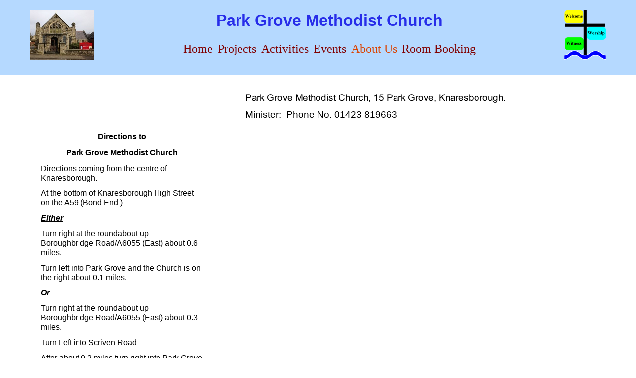

--- FILE ---
content_type: text/html
request_url: http://www.parkgrovemethodists.org.uk/page4.html
body_size: 22818
content:
<!DOCTYPE html>
<html lang="en-gb">
  <head>
    <meta charset="UTF-8">
    <title>About Us</title>
    <meta name="generator" content="Serif WebPlus X8">
    <meta name="viewport" content="width=1260">
    <meta name="keywords" content=" Mission Statement, Directions, Park Grove, Methodist, Church, Worship, Witness, Welcome">
    <meta name="description" content="Information about us and where to find us. Our Mission Statement">
    <link rel="stylesheet" type="text/css" href="wpscripts/wpstyles.css">
    <link rel="stylesheet" type="text/css" href="wpscripts/nav_436style.css">
    <style type="text/css">
      .P-1 { text-align:center;line-height:1px;font-family:"Arial", sans-serif;font-style:normal;font-weight:700;color:#272de9;background-color:transparent;font-variant:normal;font-size:32.0px;vertical-align:0; }
      .C-1 { line-height:38.00px;font-family:"Arial", sans-serif;font-style:normal;font-weight:700;color:#272de9;background-color:transparent;text-decoration:none;font-variant:normal;font-size:32.0px;vertical-align:0; }
      .C-2 { line-height:23.00px;font-family:"Verdana", sans-serif;font-style:normal;font-weight:700;color:#ffff00;background-color:transparent;text-decoration:none;font-variant:normal;font-size:18.7px;vertical-align:0; }
      .C-3 { line-height:18.00px;font-family:"Verdana", sans-serif;font-style:normal;font-weight:normal;color:#ffffff;background-color:transparent;text-decoration:none;font-variant:normal;font-size:16.0px;vertical-align:0; }
      a.C-3:link, a:link .C-3, a.C-3:visited, a:visited .C-3, a.C-3:hover, a:hover .C-3, a.C-3:active, a:active .C-3 { color:#ffffff;text-decoration:none; }
      .P-2 { text-align:center;line-height:1px;font-family:"Verdana", sans-serif;font-style:normal;font-weight:normal;color:#ffff00;background-color:transparent;font-variant:normal;font-size:19.0px;vertical-align:0; }
      .C-4 { line-height:23.00px;font-family:"Verdana", sans-serif;font-style:normal;font-weight:normal;color:#ffff00;background-color:transparent;text-decoration:none;font-variant:normal;font-size:18.7px;vertical-align:0; }
      .C-5 { line-height:18.00px;font-family:"Verdana", sans-serif;font-style:normal;font-weight:normal;color:#000000;background-color:transparent;text-decoration:none;font-variant:normal;font-size:16.0px;vertical-align:0; }
      .P-3 { text-align:center;line-height:1px;font-family:"Verdana", sans-serif;font-style:normal;font-weight:normal;color:#ffffff;background-color:transparent;font-variant:normal;font-size:16.0px;vertical-align:0; }
      .C-6 { line-height:18.00px;font-family:"Verdana", sans-serif;font-style:normal;font-weight:normal;color:#ffffff;background-color:transparent;text-decoration:none;font-variant:normal;font-size:16.0px;vertical-align:0; }
      .OBJ-1,.OBJ-1:link,.OBJ-1:visited { background-image:url('wpimages/wp2e762444_06.png');background-repeat:no-repeat;background-position:0px 0px;text-decoration:none;display:block;position:absolute; }
      .OBJ-1:focus { outline-style:none; }
      button.OBJ-1 { background-color:transparent;border:none 0px;padding:0;display:inline-block;cursor:pointer; }
      button.OBJ-1:disabled { pointer-events:none; }
      .OBJ-1.Inline { display:inline-block;position:relative;line-height:normal; }
      .OBJ-1 span,.OBJ-1:link span,.OBJ-1:visited span { color:#333333;font-family:Arial,sans-serif;font-weight:normal;text-decoration:none;text-align:center;text-transform:none;font-style:normal;left:0px;top:14px;width:99px;height:22px;line-height:22px;font-size:17px;display:block;position:absolute;cursor:pointer; }
      .OBJ-1:hover span { color:#ffffff; }
      .OBJ-1:active span,a:link.OBJ-1.Activated span,a:link.OBJ-1.Down span,a:visited.OBJ-1.Activated span,a:visited.OBJ-1.Down span,.OBJ-1.Activated span,.OBJ-1.Down span { color:#ffffff; }
      .OBJ-1.Disabled span,a:link.OBJ-1.Disabled span,a:visited.OBJ-1.Disabled span,a:hover.OBJ-1.Disabled span,a:active.OBJ-1.Disabled span { color:#fdedd3; }
      .OBJ-2 { line-height:48px; }
      .P-4 { text-align:center;line-height:1px;font-family:"Arial", sans-serif;font-style:normal;font-weight:700;color:#000000;background-color:transparent;font-variant:normal;font-size:16.0px;vertical-align:0; }
      .C-7 { line-height:20.00px;font-family:"Arial", sans-serif;font-style:normal;font-weight:700;color:#000000;background-color:transparent;text-decoration:none;font-variant:normal;font-size:16.0px;vertical-align:0; }
      .C-8 { line-height:19.00px;font-family:"Arial", sans-serif;font-style:normal;font-weight:normal;color:#000000;background-color:transparent;text-decoration:none;font-variant:normal;font-size:16.0px;vertical-align:0; }
      .C-9 { line-height:19.00px;font-family:"Arial", sans-serif;font-style:italic;font-weight:700;color:#000000;background-color:transparent;text-decoration:underline;font-variant:normal;font-size:16.0px;vertical-align:0; }
      .OBJ-3 { padding-left:2px; }
      .P-5 { text-align:center;line-height:1px;font-family:"Verdana", sans-serif;font-style:normal;font-weight:normal;color:#000000;background-color:transparent;font-variant:normal;font-size:16.0px;vertical-align:0; }
      .P-6 { text-align:center;line-height:1px;font-family:"Arial", sans-serif;font-style:normal;font-weight:normal;color:#000000;background-color:transparent;font-variant:normal;font-size:16.0px;vertical-align:0; }
      .OBJ-4 { border:1px solid #000000; }
      .OBJ-5 { background:#ffdada; }
      .OBJ-6 { background:#ffff00; }
      .OBJ-7 { background:#00ffff; }
      .OBJ-8 { background:#00ff00; }
      .OBJ-9 { background:#ffffff; }
      .P-7 { text-align:center;line-height:1px;font-family:"Arial", sans-serif;font-style:normal;font-weight:normal;color:#000000;background-color:transparent;font-variant:normal;font-size:14.0px;vertical-align:0; }
      .C-10 { line-height:16.00px;font-family:"Arial", sans-serif;font-style:normal;font-weight:normal;color:#000000;background-color:transparent;text-decoration:none;font-variant:normal;font-size:14.0px;vertical-align:0; }
      .P-8 { text-align:center;line-height:1px;font-family:"Arial", sans-serif;font-style:normal;font-weight:normal;color:#0002ff;background-color:transparent;font-variant:normal;font-size:14.0px;vertical-align:0; }
      .C-11 { line-height:16.00px;font-family:"Arial", sans-serif;font-style:normal;font-weight:normal;color:#0002ff;background-color:transparent;text-decoration:none;font-variant:normal;font-size:14.0px;vertical-align:0; }
      a.C-11:link, a:link .C-11 { color:#0000ff;text-decoration:underline; }
      a.C-11:visited, a:visited .C-11 { color:#ff00ff;text-decoration:underline; }
      a.C-11:hover, a:hover .C-11 { color:#0b88c8;text-decoration:underline; }
      a.C-11:active, a:active .C-11 { color:#00ffff;text-decoration:underline; }
      .C-12 { line-height:23.00px;font-family:"Arial", sans-serif;font-style:normal;font-weight:normal;color:#000000;background-color:transparent;text-decoration:none;font-variant:normal;font-size:18.7px;vertical-align:0; }
    </style>
    <script type="text/javascript" src="wpscripts/jsNavBarFuncs.js"></script>
    <script type="text/javascript" src="wpscripts/global_navtree.js"></script>
    <script type="text/javascript" src="wpscripts/wp_navbar_menub.js"></script>
    <script type="text/javascript" src="wpscripts/jquery.js"></script>
    <script type="text/javascript">
      $(document).ready(function() {
      $("a.ActiveButton").bind({ mousedown:function(){if ( $(this).attr('disabled') === undefined ) $(this).addClass('Activated');}, mouseleave:function(){ if ( $(this).attr('disabled') === undefined ) $(this).removeClass('Activated');}, mouseup:function(){ if ( $(this).attr('disabled') === undefined ) $(this).removeClass('Activated');}});
      });
    </script>
  </head>
  <body style="height:1700px;background:url('wpimages/wp52fb952e_06.png') repeat-x scroll center bottom, url('wpimages/wpf34fa39b_06.png') repeat-x scroll center top #ffffff;">
    <div id="divMain" style="background:transparent;margin-left:auto;margin-right:auto;position:relative;width:1260px;height:1700px;">
      <img alt="" src="wpimages/wp8cbd78c7_05_06.jpg" style="position:absolute;left:50px;top:20px;width:129px;height:100px;">
      <img alt="" src="wpimages/wpa34e82ee_06.png" style="position:absolute;left:1125px;top:20px;width:85px;height:100px;">
      <div style="position:absolute;left:190px;top:22px;width:926px;height:48px;overflow:hidden;">
        <p class="Body P-1"><span class="C-1">Park Grove Methodist Church</span></p>
      </div>
      <script type="text/javascript" id="nav_436_script">
        try {
        var navtree_nav_436 = WpNavBar.getNavTreeTopLevel( global_navtree, {'m_sThisPageUrl':'page4.html',
'm_sNavBarTarget':'_self',
'm_bIncludeHome':false,
'm_bIncludeAnchors':false,
'm_bFlash':false,
'm_bIncludeChildren':true,
'm_bHideCurrent':false} );
        if( !navtree_nav_436 ) throw WpNavBar.getErrorObj( 'Link tree could not be read' );
        var nav_436 = new wp_navbar_menub("nav_436", navtree_nav_436, {'m_bVertical':false,'m_bPopupBelow':1,'m_bPopupRight':1,'m_iTimeOut':500,'m_iPopupAlignmentH':0,'m_sId':'nav_436',
'm_sScriptId':'nav_436_script',
'm_iLeft':190,
'm_iTop':85,
'm_sCssClass':'nav_436style',
'm_iWidth':926,
'm_iHeight':45}, {'m_iMaxCssLevel':1,
top:{'m_iHorizontalPadding':0,'m_iVerticalPadding':0,'m_iHorizontalPosition':1,'m_iVerticalPosition':0,'m_bWrap':true,'m_iHorizontalButtonSeparation':2,'m_iVerticalButtonSeparation':2,'m_bButtonsSameSize':false,'m_bStretchToWidth':false},
level1:{'m_bFirstPopupSameSize':true,'m_iMinWidth':100,'m_iFirstPopupOffset':1,'m_iInterPopupOffset':1,'m_iOpacity':97,'m_bFade':false,'m_iFadeSpeed':5,
separator:{'m_bAllowSeparators':true}}});
        } catch(e){
        document.write( '<div style="position:absolute;left:190;top:85;width:926;height:45">There was an error generating the navbar:<br>' + e.message + '<\/div>' );
        }
      </script>
      <noscript>
      <div class="nav_436style" id="nav_436" style="left: 190px; top: 85px; width: 926px; height: 45px; position: absolute;"><a class=" hassubmenu" id="nav_436_I0" style="left: 144.5px; top: 0px; height: 27px; position: absolute;" href="index.html" target="_self">Home</a><a class=" hassubmenu" id="nav_436_I1" style="left: 219.5px; top: 0px; height: 27px; position: absolute;" href="page9.html" target="_self">Projects</a><br><a class=" hassubmenu" id="nav_436_I2" style="left: 315.5px; top: 0px; height: 27px; position: absolute;" href="page2.html" target="_self">Activities</a><a class=" hassubmenu" id="nav_436_I3" style="left: 424.5px; top: 0px; height: 27px; position: absolute;" href="page3.html" target="_self">Events</a><br><a class=" hassubmenu" id="nav_436_I4" style="left: 506.5px; top: 0px; height: 27px; position: absolute;" href="page4.html" target="_self">About Us</a><a id="nav_436_I5" style="left: 615.5px; top: 0px; height: 27px; position: absolute;" href="booking.html" target="_self">Room Booking</a></div>

      </noscript>
      <div style="position:absolute;left:143px;top:1262px;width:238px;height:50px;overflow:hidden;">
        <p class="Normal"><span class="C-2">Methodist Church</span></p>
      </div>
      <div style="position:absolute;left:439px;top:1262px;width:265px;height:55px;overflow:hidden;">
        <p class="Normal"><span class="C-2">Methodist Church<br>Organisations</span></p>
      </div>
      <div style="position:absolute;left:710px;top:1262px;width:222px;height:55px;overflow:hidden;">
        <p class="Normal"><span class="C-2">Other Christian<br>Websites</span></p>
      </div>
      <div style="position:absolute;left:952px;top:1262px;width:230px;height:55px;overflow:hidden;">
        <p class="Normal"><span class="C-2">Useful Links</span></p>
      </div>
      <img alt="" src="wpimages/wpd9ab0be2_06.png" style="position:absolute;left:143px;top:1323px;width:39px;height:41px;">
      <div style="position:absolute;left:194px;top:1323px;width:176px;height:41px;overflow:hidden;">
        <p class="Normal"><a href="https://www.methodist.org.uk/" target="_blank" class="C-3">Methodist Church<br>Great Britain</a></p>
      </div>
      <img alt="" src="wpimages/wpaee1a79a_06.png" style="position:absolute;left:143px;top:1386px;width:36px;height:38px;">
      <div style="position:absolute;left:194px;top:1386px;width:202px;height:46px;overflow:hidden;">
        <p class="Normal"><a href="http://www.niddvalleymethodist.org.uk/" target="_blank" class="C-3">Nidd Valley<br>Methodist Church</a></p>
      </div>
      <img alt="" src="wpimages/wpfcf70944_06.png" style="position:absolute;left:142px;top:1440px;width:39px;height:38px;">
      <div style="position:absolute;left:194px;top:1440px;width:238px;height:45px;overflow:hidden;">
        <p class="Normal"><a href="https://www.yorkshirenemethodist.org/" class="C-3">Yorkshire North &amp; East</a></p>
        <p class="Normal"><a href="https://www.yorkshirenemethodist.org/" class="C-3">Methodist Church</a></p>
      </div>
      <img alt="" src="wpimages/wpcef0f59c_06.png" style="position:absolute;left:143px;top:1496px;width:39px;height:40px;">
      <div style="position:absolute;left:194px;top:1496px;width:190px;height:40px;overflow:hidden;">
        <p class="Normal"><a href="https://www.facebook.com/NiddValley/" target="_blank" class="C-3">Nidd Valley<br>Facebook</a></p>
      </div>
      <img alt="" src="wpimages/wp8c86bb0b_06.png" style="position:absolute;left:439px;top:1323px;width:43px;height:43px;">
      <div style="position:absolute;left:496px;top:1323px;width:206px;height:54px;overflow:hidden;">
        <p class="Normal"><a href="http://christianstogetherinknaresborough.org.uk/" target="_blank" class="C-3">Christians Together<br>in Knaresborough</a></p>
      </div>
      <img alt="" src="wpimages/wp36c52ee9_06.png" style="position:absolute;left:439px;top:1386px;width:42px;height:43px;">
      <div style="position:absolute;left:496px;top:1386px;width:206px;height:41px;overflow:hidden;">
        <p class="Normal"><a href="http://www.graciousstreetmethodist.org.uk" target="_blank" class="C-3">Gracious Street<br>Methodist Church</a></p>
      </div>
      <img alt="" src="wpimages/wp8d729fd8_06.png" style="position:absolute;left:439px;top:1440px;width:41px;height:43px;">
      <div style="position:absolute;left:496px;top:1440px;width:202px;height:43px;overflow:hidden;">
        <p class="Normal"><a href="http://www.starbeckmethodistchurch.org.uk/" target="_blank" class="C-3">Starbeck<br>Methodist Church</a></p>
      </div>
      <img alt="" src="wpimages/wp71dd2200_06.png" style="position:absolute;left:710px;top:1323px;width:41px;height:41px;">
      <div style="position:absolute;left:762px;top:1323px;width:169px;height:41px;overflow:hidden;">
        <p class="Normal"><a href="https://www.cmm.org.uk/" target="_blank" class="C-3">Christian Music<br>Ministeries</a></p>
      </div>
      <img alt="" src="wpimages/wp21a4f1de_06.png" style="position:absolute;left:710px;top:1386px;width:41px;height:41px;">
      <div style="position:absolute;left:762px;top:1386px;width:174px;height:41px;overflow:hidden;">
        <p class="Normal"><a href="https://www.sharejesusinternational.com/" target="_blank" class="C-3">Share Jesus<br>International</a></p>
      </div>
      <img alt="" src="wpimages/wpd48a7a3a_06.png" style="position:absolute;left:952px;top:1323px;width:40px;height:40px;">
      <div style="position:absolute;left:1010px;top:1323px;width:223px;height:43px;overflow:hidden;">
        <p class="Normal"><a href="https://youngcarersresource.org/" target="_blank" class="C-3">Young Carers Resource</a></p>
      </div>
      <img alt="" src="wpimages/wp1f5f1526_06.png" style="position:absolute;left:952px;top:1386px;width:40px;height:40px;">
      <div style="position:absolute;left:1010px;top:1386px;width:191px;height:41px;overflow:hidden;">
        <p class="Normal"><a href="https://www.maf-uk.org/" target="_blank" class="C-3">MAF Charity</a></p>
      </div>
      <img alt="" src="wpimages/wp432c9dda_06.png" style="position:absolute;left:952px;top:1440px;width:39px;height:41px;">
      <div style="position:absolute;left:1010px;top:1440px;width:237px;height:41px;overflow:hidden;">
        <p class="Normal"><a href="https://www.alcoholics-anonymous.org.uk/" target="_blank" class="C-3">Alcholics Annonymous<br>AA</a></p>
      </div>
      <img alt="" src="wpimages/wpb36653f3_06.png" style="position:absolute;left:952px;top:1496px;width:40px;height:41px;">
      <div style="position:absolute;left:1010px;top:1496px;width:227px;height:41px;overflow:hidden;">
        <p class="Normal"><a href="http://www.jacobsmithpark.co.uk/" target="_blank" class="C-3">Friends of <br>Jacob Smith's Park</a></p>
      </div>
      <img alt="" src="wpimages/wp93162512_06.png" style="position:absolute;left:952px;top:1548px;width:40px;height:40px;">
      <div style="position:absolute;left:1010px;top:1548px;width:221px;height:40px;overflow:hidden;">
        <p class="Normal"><a href="https://www.thewi.org.uk/" target="_blank" class="C-3">Women's Institute<br>WI</a></p>
      </div>
      <div style="position:absolute;left:371px;top:1620px;width:518px;height:56px;overflow:hidden;">
        <p class="Normal P-2"><span class="C-4">Park Grove Methodist Church 2021 ©</span></p>
        <p class="Normal"><span class="C-5"><br></span></p>
      </div>
      <div style="position:absolute;left:50px;top:1620px;width:309px;height:51px;overflow:hidden;">
        <p class="Normal P-3"><span class="C-6">Click white text for link</span></p>
      </div>
      <a href="index.html" id="btn_17" class="OBJ-1 ActiveButton OBJ-2" style="position:absolute;left:50px;top:1189px;width:100px;height:48px;">
        <span>Home</span>
      </a>
      <img alt="Park Grove Methodist Church, 15 Park Grove, Knaresborough." src="wpimages/wp75651852_06.png" style="position:absolute;left:484px;top:184px;width:524px;height:23px;">
      <div class="OBJ-3" style="position:absolute;left:70px;top:265px;width:326px;height:625px;overflow:hidden;">
        <p class="Body P-4"><span class="C-7">Directions to </span></p>
        <p class="Body P-4"><span class="C-7">Park Grove Methodist Church</span></p>
        <p class="Body"><span class="C-8">Directions coming from the centre of Knaresborough. &nbsp;</span></p>
        <p class="Body"><span class="C-8">At the bottom of Knaresborough High Street on the A59 (Bond End ) -</span></p>
        <p class="Body"><span class="C-9">Either</span></p>
        <p class="Body"><span class="C-8">Turn right at the roundabout up Boroughbridge Road/A6055 (East) about 0.6 miles.</span></p>
        <p class="Body"><span class="C-8">Turn left into Park Grove and the Church is on the right about 0.1 miles.</span></p>
        <p class="Body"><span class="C-9">Or</span></p>
        <p class="Body"><span class="C-8">Turn right at the roundabout up Boroughbridge Road/A6055 (East) about 0.3 miles.</span></p>
        <p class="Body"><span class="C-8">Turn Left into Scriven Road</span></p>
        <p class="Body"><span class="C-8">After about 0.2 miles turn right into Park Grove and the Church is on the left, about 413 ft along.</span></p>
      </div>
      <img alt="" src="wpimages/wp9e50d249.gif" style="position:absolute;left:431px;top:809px;width:92px;height:109px;">
      <div style="position:absolute;left:440px;top:264px;width:607px;height:449px;">
        <iframe src="https://www.google.com/maps/embed?pb=!1m18!1m12!1m3!1d2073.67969501632!2d-1.4689883634936522!3d54.018437717688144!2m3!1f0!2f0!3f0!3m2!1i1024!2i768!4f13.1!3m3!1m2!1s0x487952712314f893%3A0xe4c801108217cde2!2sPark+Grove+Methodist+Church!5e0!3m2!1sen!2suk!4v1467638298690" width="600" height="450" frameborder="0" style="border:0" allowfullscreen></iframe>
      </div>
      <div class="OBJ-4" style="position:absolute;left:557px;top:730px;width:489px;height:310px;overflow:hidden;">
        <p class="Body P-5"><span class="C-5"><br></span></p>
        <p class="Body P-5"><span class="C-5"><br></span></p>
        <p class="Body P-5"><span class="C-5"><br></span></p>
        <p class="Body P-5"><span class="C-5"><br></span></p>
        <p class="Body P-5"><span class="C-5"><br></span></p>
        <p class="Body P-5"><span class="C-5"><br></span></p>
        <p class="Body P-6"><span class="C-8"><br></span></p>
        <p class="Body P-6"><span class="C-8"><br></span></p>
      </div>
      <div class="OBJ-5" style="position:absolute;left:559px;top:941px;width:487px;height:49px;overflow:hidden;">
        <p class="Body"><span class="C-8">A place of Biblical preaching and teaching.<br>A community resource.</span></p>
      </div>
      <div class="OBJ-6" style="position:absolute;left:558px;top:789px;width:488px;height:49px;overflow:hidden;">
        <p class="Body"><span class="C-8">To make our church <span class="C-7">W</span>elcoming and accessible to all.</span></p>
      </div>
      <div class="OBJ-7" style="position:absolute;left:559px;top:840px;width:487px;height:49px;overflow:hidden;">
        <p class="Body"><span class="C-8">To <span class="C-7">W</span>orship God and grow together in his love <br>with the help of the Holy Spirit.</span></p>
      </div>
      <div class="OBJ-8" style="position:absolute;left:560px;top:890px;width:487px;height:49px;overflow:hidden;">
        <p class="Body"><span class="C-8">To be <span class="C-7">W</span>itnesses to those around us in our community.</span></p>
      </div>
      <div class="OBJ-9" style="position:absolute;left:558px;top:740px;width:487px;height:49px;overflow:hidden;">
        <p class="Body P-4"><span class="C-7">Mission Statement</span></p>
      </div>
      <img alt="" src="wpimages/wp5a3bd418_06.png" style="position:absolute;left:560px;top:992px;width:487px;height:49px;">
      <div style="position:absolute;left:568px;top:1005px;width:470px;height:24px;overflow:hidden;">
        <p class="Normal P-5"><span class="C-5">http://www.parkgrovemethodists.org.uk/</span></p>
      </div>
      <img alt="" src="wpimages/wpf889d2b7_06.png" style="position:absolute;left:50px;top:1053px;width:234px;height:104px;">
      <div style="position:absolute;left:50px;top:1053px;width:225px;height:104px;overflow:hidden;">
        <p class="Normal P-7"><span class="C-10"><br></span></p>
        <p class="Normal P-7"><span class="C-10">Copyright (C) 2021 </span></p>
        <p class="Normal P-7"><span class="C-10">Park Grove Methodist Church. </span></p>
        <p class="Normal P-8"><a href="page79.html" class="C-11">&nbsp;Privacy Policy</a></p>
      </div>
      <div style="position:absolute;left:484px;top:219px;width:518px;height:46px;overflow:hidden;">
        <p class="Normal"><span class="C-12">Minister: &nbsp;Phone No. 01423 819663</span></p>
      </div>
    </div>
  </body>
</html>


--- FILE ---
content_type: text/css
request_url: http://www.parkgrovemethodists.org.uk/wpscripts/nav_436style.css
body_size: 3659
content:
div.nav_436style{background:transparent;overflow:visible;}
.nav_436style, .nav_436style a, .nav_436style span{box-sizing:border-box;-moz-box-sizing:border-box;-webkit-box-sizing:border-box;}
.nav_436style span, .nav_436style a, .nav_436style a:link, .nav_436style a:visited, .nav_436style a:hover, .nav_436style a:active{color:#800000;font-family:Georgia,serif;font-size:18pt;font-weight:normal;text-decoration:none;text-align:center;font-variant:normal;text-transform:none;font-style:normal;letter-spacing:normal;padding:0px 4px;}
.nav_436style span{cursor:default;}
.nav_436style a.open:link, .nav_436style a.open:visited, .nav_436style a.open:hover, .nav_436style a.open:active, .nav_436style span.open{padding:0px 4px;}
.nav_436style :focus{outline:none;}
.nav_436style a.currentpage, .nav_436style a.currentpage:link, .nav_436style a.currentpage:visited, .nav_436style a.currentpage:hover, .nav_436style a.currentpage:active{color:#db4300;border:0px none transparent;}
.nav_436style span.hassubmenu, .nav_436style a.hassubmenu, .nav_436style a.hassubmenu:link, .nav_436style a.hassubmenu:visited, .nav_436style a.hassubmenu:hover, .nav_436style a.hassubmenu:active{font-size:18pt;}
.nav_436style span.open, .nav_436style a.open, .nav_436style a.open:link, .nav_436style a.open:visited, .nav_436style a.open:hover, .nav_436style a.open:active{color:#000080;}
table.nav_436style_level1{background:#b5d9ff;border:1px solid #ffffff;padding:4px 0px;border-collapse:separate;border-spacing:0;}
table.nav_436style_level1 :focus{outline:none;}
.nav_436style_level1 span, .nav_436style_level1 a, .nav_436style_level1 a:link, .nav_436style_level1 a:visited, .nav_436style_level1 a:hover, .nav_436style_level1 a:active{background:#b5d9ff;color:#800000;font-family:Georgia,serif;font-size:14pt;font-weight:bold;text-decoration:none;text-align:left;font-variant:normal;text-transform:none;font-style:normal;letter-spacing:normal;padding:3px;}
.nav_436style_level1 span.open, .nav_436style_level1 a.open:link, .nav_436style_level1 a.open:visited, .nav_436style_level1 a.open:hover, .nav_436style_level1 a.open:active{padding:3px;}
.nav_436style_level1 span{font-style:italic;cursor:default;}
.nav_436style_level1 a.currentpage, .nav_436style_level1 a.currentpage:link, .nav_436style_level1 a.currentpage:visited, .nav_436style_level1 a.currentpage:hover, .nav_436style_level1 a.currentpage:active{font-weight:bold;}
.nav_436style_level1 span.hassubmenu_left, .nav_436style_level1 a.hassubmenu_left, .nav_436style_level1 a.hassubmenu_left:link, .nav_436style_level1 a.hassubmenu_left:visited, .nav_436style_level1 a.hassubmenu_left:hover, .nav_436style_level1 a.hassubmenu_left:active{background-image:url('../wpimages/wp3cb0bc8c_06.gif');background-position:left center;background-attachment:scroll;background-repeat:no-repeat;}
.nav_436style_level1 span.hassubmenu_right, .nav_436style_level1 a.hassubmenu_right, .nav_436style_level1 a.hassubmenu_right:link, .nav_436style_level1 a.hassubmenu_right:visited, .nav_436style_level1 a.hassubmenu_right:hover, .nav_436style_level1 a.hassubmenu_right:active{background-image:url('../wpimages/wpe4d538e8_06.gif');background-position:right center;background-attachment:scroll;background-repeat:no-repeat;}
.nav_436style_level1 img{width:16px;}
.nav_436style_level1 span.open, .nav_436style_level1 a.open, .nav_436style_level1 a.open:link, .nav_436style_level1 a.open:visited, .nav_436style_level1 a.open:hover, .nav_436style_level1 a.open:active{background-color:transparent;color:#000080;}
.nav_436style_level1 hr{border:none 0;border-top:1px dashed #fed1a7;height:1px;width:50%;text-align:center;margin:1px auto 1px auto;}


--- FILE ---
content_type: application/javascript
request_url: http://www.parkgrovemethodists.org.uk/wpscripts/jsNavBarFuncs.js
body_size: 17436
content:

var JSON=JSON||{};(function(){function f(n){return n<10?'0'+n:n;}if(typeof Date.prototype.toJSON!=='function'){Date.prototype.toJSON=function(key){return isFinite(this.valueOf())?this.getUTCFullYear()+'-'+f(this.getUTCMonth()+1)+'-'+f(this.getUTCDate())+'T'+f(this.getUTCHours())+':'+f(this.getUTCMinutes())+':'+f(this.getUTCSeconds())+'Z':null;};String.prototype.toJSON=Number.prototype.toJSON=Boolean.prototype.toJSON=function(key){return this.valueOf();};}var cx=/[\u0000\u00ad\u0600-\u0604\u070f\u17b4\u17b5\u200c-\u200f\u2028-\u202f\u2060-\u206f\ufeff\ufff0-\uffff]/g,escapable=/[\\\"\x00-\x1f\x7f-\x9f\u00ad\u0600-\u0604\u070f\u17b4\u17b5\u200c-\u200f\u2028-\u202f\u2060-\u206f\ufeff\ufff0-\uffff]/g,gap,indent,meta={'\b':'\\b','\t':'\\t','\n':'\\n','\f':'\\f','\r':'\\r','"':'\\"','\\':'\\\\'},rep;function quote(string){escapable.lastIndex=0;return escapable.test(string)?'"'+string.replace(escapable,function(a){var c=meta[a];return typeof c==='string'?c:'\\u'+('0000'+a.charCodeAt(0).toString(16)).slice(-4);})+'"':'"'+string+'"';}function str(key,holder){var i,k,v,length,mind=gap,partial,value=holder[key];if(value&&typeof value==='object'&&typeof value.toJSON==='function'){value=value.toJSON(key);}if(typeof rep==='function'){value=rep.call(holder,key,value);}switch(typeof value){case'string':return quote(value);case'number':return isFinite(value)?String(value):'null';case'boolean':case'null':return String(value);case'object':if(!value){return'null';}gap+=indent;partial=[];if(Object.prototype.toString.apply(value)==='[object Array]'){length=value.length;for(i=0;i<length;i+=1){partial[i]=str(i,value)||'null';}v=partial.length===0?'[]':gap?'[\n'+gap+partial.join(',\n'+gap)+'\n'+mind+']':'['+partial.join(',')+']';gap=mind;return v;}if(rep&&typeof rep==='object'){length=rep.length;for(i=0;i<length;i+=1){k=rep[i];if(typeof k==='string'){v=str(k,value);if(v){partial.push(quote(k)+(gap?': ':':')+v);}}}}else{for(k in value){if(Object.hasOwnProperty.call(value,k)){v=str(k,value);if(v){partial.push(quote(k)+(gap?': ':':')+v);}}}}v=partial.length===0?'{}':gap?'{\n'+gap+partial.join(',\n'+gap)+'\n'+mind+'}':'{'+partial.join(',')+'}';gap=mind;return v;}}if(typeof JSON.stringify!=='function'){JSON.stringify=function(value,replacer,space){var i;gap='';indent='';if(typeof space==='number'){for(i=0;i<space;i+=1){indent+=' ';}}else if(typeof space==='string'){indent=space;}rep=replacer;if(replacer&&typeof replacer!=='function'&&(typeof replacer!=='object'||typeof replacer.length!=='number')){throw new Error('JSON.stringify');}return str('',{'':value});};}if(typeof JSON.parse!=='function'){JSON.parse=function(text,reviver){var j;function walk(holder,key){var k,v,value=holder[key];if(value&&typeof value==='object'){for(k in value){if(Object.hasOwnProperty.call(value,k)){v=walk(value,k);if(v!==undefined){value[k]=v;}else{delete value[k];}}}}return reviver.call(holder,key,value);}cx.lastIndex=0;if(cx.test(text)){text=text.replace(cx,function(a){return'\\u'+('0000'+a.charCodeAt(0).toString(16)).slice(-4);});}if(/^[\],:{}\s]*$/.test(text.replace(/\\(?:["\\\/bfnrt]|u[0-9a-fA-F]{4})/g,'@').replace(/"[^"\\\n\r]*"|true|false|null|-?\d+(?:\.\d*)?(?:[eE][+\-]?\d+)?/g,']').replace(/(?:^|:|,)(?:\s*\[)+/g,''))){j=eval('('+text+')');return typeof reviver==='function'?walk({'':j},''):j;}throw new SyntaxError('JSON.parse');};}}());function WpNavBar(){}WpNavBar.mergeOptions=function(obj1,obj2){for(var p in obj2){if(obj2.hasOwnProperty(p)){try{if(obj2[p].constructor==Object){if(obj1[p]===undefined){obj1[p]=obj2[p];}else
{obj1[p]=WpNavBar.mergeOptions(obj1[p],obj2[p]);}}else{obj1[p]=obj2[p];}}catch(e){if(obj2[p]!==null){obj1[p]=obj2[p];}}}}return obj1;};WpNavBar.formatFlashParams=function(flashOptions){var sParams='';for(var p in flashOptions){if(flashOptions.hasOwnProperty(p)){if(flashOptions[p].constructor==Array){for(var index=0;index<flashOptions[p].length;++index){if(sParams!==''){sParams+='&';}sParams+=p+index.toString()+'='+flashOptions[p][index];}}else
{if(sParams!==''){sParams+='&';}sParams+=p+'='+flashOptions[p];}}}return sParams;};WpNavBar.readTree=function(navtree){try
{WpNavBar.addLinks(navtree,navtree);}catch(err){navtree=null;}return navtree;};WpNavBar.getErrorObj=function(msg){var err=new Error(msg);if(!err.message){err.message=msg;}return err;};WpNavBar.getRelPath=function(sFromWebPath,sToWebPath){if(!sFromWebPath){return sToWebPath;}var leftDirsArray=sFromWebPath.split("/");var rightDirsArray=sToWebPath.split("/");var i=0;for(;i<leftDirsArray.length-1&&i<rightDirsArray.length-1;i++){if(leftDirsArray[i]!=rightDirsArray[i]){break;}}var sRel="";for(var j=i;j<leftDirsArray.length-1;j++){sRel+="../";}for(var k=i;k<rightDirsArray.length-1;k++){sRel+=rightDirsArray[k]+"/";}sRel+=rightDirsArray[rightDirsArray.length-1];return sRel;};WpNavBar.addLinks=function(parentitem){var leftSibling=null;var bSeparator=false;for(var index=0;index<parentitem.childArray.length;index++){var item=parentitem.childArray[index];bSeparator=bSeparator||(item.bSeparatorBefore===true);item.bSeparator=(bSeparator&&index!==0);item.parent=parentitem;item.leftSibling=leftSibling;if(leftSibling!==null){leftSibling.rightSibling=item;}item.rightSibling=null;if(item.childArray){WpNavBar.addLinks(item);}bSeparator=(item.bSeparatorAfter===true);leftSibling=item;}};WpNavBar.removeLinks=function(navtree){for(var index=0;index<navtree.childArray.length;index++){var item=navtree.childArray[index];item.parent=null;item.leftSibling=null;item.rightSibling=null;if(item.childArray){WpNavBar.removeLinks(item);}}return navtree;};WpNavBar.makeGenNavBarItem=function(childArray,item,options,sOverideTarget){var newnavbaritem={};newnavbaritem.sTitle=item.sTitle;newnavbaritem.sDescription=item.sDescription;newnavbaritem.bSeparator=item.bSeparator;newnavbaritem.bSeparatorBefore=item.bSeparatorBefore;newnavbaritem.bSeparatorAfter=item.bSeparatorAfter;newnavbaritem.bIsAnchor=item.bIsAnchor;newnavbaritem.bIsExternal=item.bIsExternal;newnavbaritem.sTarget=item.sTarget;newnavbaritem.bIsSwrFeed=item.bIsSwrFeed;newnavbaritem.bIsCurrentPage=item.bIsCurrentPage;if(sOverideTarget!==null){newnavbaritem.sTarget=sOverideTarget;}if(!options.m_bIsCustom&&item.bIsExternal!==true&&(options.m_bAbsoluteLinks===true||item.bIsWebPath===true)){if(options.m_sThisPageUrl&&item.sUrl==options.m_sThisPageUrl){newnavbaritem.bIsCurrentPage=true;}}var sUrl=item.sUrl;if(options.m_bHasNavElements){if(sUrl=='%parent%'){sUrl=options.m_sUpUrl;}else if(sUrl=='%child%'){sUrl=options.m_sDownUrl;}else if(sUrl=='%previous%'){sUrl=options.m_sLeftUrl;}else if(sUrl=='%next%'){sUrl=options.m_sRightUrl;}else if(sUrl=='%home%'){sUrl=options.m_sHomeUrl;}}var sActiveFrameUrl=null;var sActiveFrameId=null;if(!item.bOverrideNavBarTarget){if(!newnavbaritem.sTarget||newnavbaritem.sTarget===''||newnavbaritem.sTarget!==options.m_sNavBarTarget){newnavbaritem.sTarget=options.m_sNavBarTarget;}sActiveFrameUrl=options.m_sNavbarActiveFrameUrl;sActiveFrameId=options.m_sNavBarActiveFrameId;if(item.sActiveFrameUrl){sActiveFrameUrl=item.sActiveFrameUrl;sActiveFrameId=item.sActiveFrameId;}}if(sActiveFrameUrl){var relpathframetopage=(item.bIsWebPath===true)?WpNavBar.getRelPath(sActiveFrameUrl,sUrl):sUrl;if(options.m_bAbsoluteLinks!==true){sActiveFrameUrl=WpNavBar.getRelPath(options.m_sThisPageUrl,sActiveFrameUrl);}newnavbaritem.sUrl=sActiveFrameUrl+"?"+sActiveFrameId+"="+relpathframetopage;}else
{if(item.bIsWebPath){newnavbaritem.sUrl=WpNavBar.getRelPath(options.m_sThisPageUrl,sUrl);}else
{newnavbaritem.sUrl=sUrl;}}if((options.m_bIncludeChildren||options.m_bIncludeAnchors)&&item.childArray){for(var index=0;index<item.childArray.length;index++){var childnavbaritem=item.childArray[index];if(!options.m_bIncludeAnchors&&childnavbaritem.bIsAnchor===true){continue;}if(!options.m_bIncludeChildren&&childnavbaritem.bIsAnchor!==true){continue;}if(!newnavbaritem.childArray){newnavbaritem.childArray=[];}WpNavBar.makeGenNavBarItem(newnavbaritem.childArray,childnavbaritem,options,sOverideTarget);}}var bInsert=true;if(item.bIsSwrFeed&&!options.m_bNoScript&&!options.m_bFlash){var sFeedVar="feed_"+item.sSwrUid;if(eval('typeof('+sFeedVar+')')!="undefined"){var myfeed=eval(sFeedVar);for(var i=0;i<myfeed.childArray.length;i++){var navbaritem=myfeed.childArray[i];navbaritem.sActiveFrameUrl=item.sActiveFrameUrl;navbaritem.sActiveFrameId=item.sActiveFrameId;navbaritem.sTarget=item.sTarget;if(item.bFeedChildren){if(!newnavbaritem.childArray){newnavbaritem.childArray=[];}WpNavBar.makeGenNavBarItem(newnavbaritem.childArray,navbaritem,options,item.sTarget);}else
{WpNavBar.makeGenNavBarItem(childArray,navbaritem,options,item.sTarget);bInsert=false;}}}}if(bInsert){childArray[childArray.length]=newnavbaritem;}};WpNavBar.makeRelLinks=function(navtree,options){if(!options.m_sThisPageUrl||(options.m_bAbsoluteLinks===true)){return;}for(var index=0;index<navtree.childArray.length;index++){var item=navtree.childArray[index];if(item.bIsWebPath===true){if(item.bIsExternal!==true&&item.sUrl==options.m_sThisPageUrl){item.bIsCurrentPage=true;}item.sUrl=WpNavBar.getRelPath(options.m_sThisPageUrl,item.sUrl);}if(item.childArray){WpNavBar.makeRelLinks(item,options);}}};WpNavBar.findCurrentPage=function(navtree,options){if(!options.m_sThisPageUrl){return null;}for(var index=0;index<navtree.childArray.length;index++){var item=navtree.childArray[index];if(item.bIsExternal!==true&&item.sUrl==options.m_sThisPageUrl){return item;}if(item.childArray){var result=WpNavBar.findCurrentPage(item,options);if(result){return result;}}}return null;};WpNavBar.getNavTreeTopLevel=function(global_navtree,options){var navtree={};navtree.childArray=[];var thispagesrc=WpNavBar.findCurrentPage(global_navtree,options);if(global_navtree&&global_navtree.childArray){for(var index=0;index<global_navtree.childArray.length;index++){var item=global_navtree.childArray[index];if(options.m_bHideCurrent&&item==thispagesrc){continue;}if(!options.m_bIncludeAnchors&&item.bIsAnchor===true){continue;}WpNavBar.makeGenNavBarItem(navtree.childArray,item,options,null);}}WpNavBar.makeRelLinks(navtree,options);return navtree;};WpNavBar.getNavTreeHome=function(global_navtree,options){var navtree={};navtree.childArray=[];var homepage=global_navtree.childArray[0];WpNavBar.makeGenNavBarItem(navtree.childArray,homepage,options,null);var homepagedest=navtree.childArray[0];if(!options.m_bNamed&&options.m_sHomeName){homepagedest.sTitle=options.m_sHomeName;}WpNavBar.makeRelLinks(navtree,options);return navtree;};WpNavBar.getNavTreeParentLevel=function(global_navtree,options){var navtree={};navtree.childArray=[];var homepage=global_navtree.childArray[0];var thispagesrc=WpNavBar.findCurrentPage(global_navtree,options);var thispageparent=global_navtree;if(thispagesrc&&thispagesrc.parent){thispageparent=thispagesrc.parent;}var thispagegrandparent=thispageparent;if(thispageparent&&thispageparent.parent){thispagegrandparent=thispageparent.parent;}if(options.m_bIncludeHome){WpNavBar.makeGenNavBarItem(navtree.childArray,homepage,options,null);}if(thispagegrandparent&&thispagegrandparent.childArray){for(var index=0;index<thispagegrandparent.childArray.length;index++){var item=thispagegrandparent.childArray[index];if((options.m_bIncludeHome&&item==homepage)||(!options.m_bIncludeAnchors&&item.bIsAnchor===true)){continue;}WpNavBar.makeGenNavBarItem(navtree.childArray,item,options,null);}}WpNavBar.makeRelLinks(navtree,options);return navtree;};WpNavBar.getNavTreeSameLevel=function(global_navtree,options){var navtree={};navtree.childArray=[];var homepage=global_navtree.childArray[0];var thispagesrc=WpNavBar.findCurrentPage(global_navtree,options);var thispageparent=global_navtree;if(thispagesrc&&thispagesrc.parent){thispageparent=thispagesrc.parent;}if(options.m_bIncludeHome){WpNavBar.makeGenNavBarItem(navtree.childArray,homepage,options,null);}if(options.m_bIncludeParent&&thispageparent&&thispageparent.parent){if(!options.m_bIncludeHome||thispageparent!=homepage){WpNavBar.makeGenNavBarItem(navtree.childArray,thispageparent,options,null);}}if(thispageparent&&thispageparent.childArray){for(var index=0;index<thispageparent.childArray.length;index++){var item=thispageparent.childArray[index];if((options.m_bHideCurrent&&item==thispagesrc)||(options.m_bIncludeHome&&item==homepage)||(options.m_bIncludeParent&&item==thispageparent)||(!options.m_bIncludeAnchors&&item.bIsAnchor===true)){continue;}WpNavBar.makeGenNavBarItem(navtree.childArray,item,options,null);}}WpNavBar.makeRelLinks(navtree,options);return navtree;};WpNavBar.getNavTreeChildLevel=function(global_navtree,options){var navtree={};navtree.childArray=[];var homepage=global_navtree.childArray[0];var thispagesrc=WpNavBar.findCurrentPage(global_navtree,options);if(options.m_bIncludeHome){WpNavBar.makeGenNavBarItem(navtree.childArray,homepage,options,null);}if(options.m_bIncludeParent&&thispagesrc&&thispagesrc.parent){if(!options.m_bIncludeHome||thispagesrc!=homepage){WpNavBar.makeGenNavBarItem(navtree.childArray,thispagesrc.parent,options,null);}}if(thispagesrc&&thispagesrc.childArray){for(var index=0;index<thispagesrc.childArray.length;index++){var item=thispagesrc.childArray[index];if((options.m_bIncludeHome&&item==homepage)||(options.m_bIncludeParent&&item==thispagesrc.parent)||(!options.m_bIncludeAnchors&&item.bIsAnchor===true)){continue;}WpNavBar.makeGenNavBarItem(navtree.childArray,item,options,null);}}WpNavBar.makeRelLinks(navtree,options);return navtree;};WpNavBar.getNavTreeBreadcrumb=function(global_navtree,options){var homepage=global_navtree.childArray[0];var navtree={};navtree.childArray=[];var thispagesrc=WpNavBar.findCurrentPage(global_navtree,options);if(thispagesrc&&options.m_bHideCurrent){thispagesrc=thispagesrc.parent;}var bAddHome=options.m_bIncludeHome;for(;thispagesrc&&thispagesrc.parent;thispagesrc=thispagesrc.parent){WpNavBar.makeGenNavBarItem(navtree.childArray,thispagesrc,options,null);if(thispagesrc==homepage){bAddHome=false;}}if(bAddHome){WpNavBar.makeGenNavBarItem(navtree.childArray,homepage,options,null);}navtree.childArray.reverse();WpNavBar.makeRelLinks(navtree,options);return navtree;};WpNavBar.getNavTreeAnchor=function(global_navtree,options){options.m_bIncludeAnchors=true;var navtree={};navtree.childArray=[];var thispagesrc=WpNavBar.findCurrentPage(global_navtree,options);if(thispagesrc&&thispagesrc.childArray){for(var index=0;index<thispagesrc.childArray.length;index++){var item=thispagesrc.childArray[index];if(item.bIsAnchor!==true){continue;}WpNavBar.makeGenNavBarItem(navtree.childArray,item,options,null);}}WpNavBar.makeRelLinks(navtree,options);return navtree;};WpNavBar.getNavTreePrevNext=function(global_navtree,options,bIncludePrev,bIncludeNext){var navtree={};navtree.childArray=[];var homepage=global_navtree.childArray[0];var thispagesrc=WpNavBar.findCurrentPage(global_navtree,options);var iDestIndex=0;if(options.m_bIncludeHome){WpNavBar.makeGenNavBarItem(navtree.childArray,homepage,options,null);if(!options.m_bNamed&&options.m_sHomeName!==null){navtree.childArray[iDestIndex].sTitle=options.m_sHomeName;}iDestIndex++;}if(thispagesrc&&thispagesrc.parent){var prevpage=thispagesrc.leftSibling;if(bIncludePrev&&prevpage){if(!options.m_bIncludeHome||prevpage!=homepage){WpNavBar.makeGenNavBarItem(navtree.childArray,prevpage,options,null);if(!options.m_bNamed&&options.m_sPrevName!==null){navtree.childArray[iDestIndex].sTitle=options.m_sPrevName;}iDestIndex++;}}if(options.m_bIncludeParent&&thispagesrc.parent.parent){if(!options.m_bIncludeHome||thispagesrc.parent!=homepage){WpNavBar.makeGenNavBarItem(navtree.childArray,thispagesrc.parent,options,null);if(!options.m_bNamed&&options.m_sUpName!==null){navtree.childArray[iDestIndex].sTitle=options.m_sUpName;}iDestIndex++;}}var nextpage=thispagesrc.rightSibling;if(bIncludeNext&&nextpage){if(!options.m_bIncludeHome||nextpage!=homepage){WpNavBar.makeGenNavBarItem(navtree.childArray,nextpage,options,null);if(!options.m_bNamed&&options.m_sNextName!==null){navtree.childArray[iDestIndex].sTitle=options.m_sNextName;}iDestIndex++;}}}WpNavBar.makeRelLinks(navtree,options);return navtree;};WpNavBar.getNavTreeUp=function(global_navtree,options){var navtree={};navtree.childArray=[];var homepage=global_navtree.childArray[0];var iDestIndex=0;if(options.m_bIncludeHome){WpNavBar.makeGenNavBarItem(navtree.childArray,homepage,options,null);if(!options.m_bNamed&&options.m_sHomeName!==null){navtree.childArray[iDestIndex].sTitle=options.m_sHomeName;}iDestIndex++;}var thispagesrc=WpNavBar.findCurrentPage(global_navtree,options);if(thispagesrc&&thispagesrc.parent&&thispagesrc.parent.parent){WpNavBar.makeGenNavBarItem(navtree.childArray,thispagesrc.parent,options,null);if(!options.m_bNamed&&options.m_sUpName!==null){navtree.childArray[iDestIndex].sTitle=options.m_sUpName;}iDestIndex++;}WpNavBar.makeRelLinks(navtree,options);return navtree;};WpNavBar.getNavTreeBack=function(sBackName){var navtree={};navtree.childArray=[];navtree.childArray[0]={};navtree.childArray[0].sTitle=sBackName;navtree.childArray[0].sUrl='javascript:history.back();';return navtree;};WpNavBar.getNavTreeCustom=function(custom_navtree,options){if(!custom_navtree){return;}options.m_bIncludeChildren=true;options.m_bIncludeAnchors=true;var navtree={};navtree.childArray=[];for(var index=0;index<custom_navtree.childArray.length;index++){var item=custom_navtree.childArray[index];WpNavBar.makeGenNavBarItem(navtree.childArray,item,options,null);}WpNavBar.makeRelLinks(navtree,options);return navtree;};

--- FILE ---
content_type: application/javascript
request_url: http://www.parkgrovemethodists.org.uk/wpscripts/global_navtree.js
body_size: 2073
content:
var global_navtree = WpNavBar.readTree({
"childArray" : [
{   'bSeparatorBefore':true,
'sTitle':'Home',
'bIsWebPath':true,
'sUrl':'index.html',
'sTarget':'_self',"childArray" : [
{   'sTitle':'Church Council',
'bIsWebPath':true,
'sUrl':'page66.html',
'sTarget':'_self'
}]
},
{   'sTitle':'Projects',
'bIsWebPath':true,
'sUrl':'page9.html',
'sTarget':'_self',"childArray" : [
{   'sTitle':'MAF',
'bIsWebPath':true,
'sUrl':'page23.html',
'sTarget':'_self'
},
{   'sTitle':'Young Carers',
'bIsWebPath':true,
'sUrl':'page85.html',
'sTarget':'_self',"childArray" : [
{   'sTitle':'Young Careers 2',
'bIsWebPath':true,
'sUrl':'page55.html',
'sTarget':'_self'
}]
}]
},
{   'sTitle':'Activities',
'bIsWebPath':true,
'sUrl':'page2.html',
'sTarget':'_self',"childArray" : [
{   'sTitle':'Knit and Natter',
'bIsWebPath':true,
'sUrl':'page10.html',
'sTarget':'_self'
},
{   'sTitle':'Friendship Club',
'bIsWebPath':true,
'sUrl':'page84.html',
'sTarget':'_self'
}]
},
{   'sTitle':'Events',
'bIsWebPath':true,
'sUrl':'page3.html',
'sTarget':'_self',"childArray" : [
{   'sTitle':'Daily Acts of Worship',
'bIsWebPath':true,
'sUrl':'page86.html',
'sTarget':'_self'
},
{   'sTitle':'Park Grove Worship this month',
'bIsWebPath':true,
'sUrl':'page20.html',
'sTarget':'_self',"childArray" : [
{   'sTitle':'Park Grove Worship next month',
'bIsWebPath':true,
'sUrl':'page19.html',
'sTarget':'_self'
}]
}]
},
{   'sTitle':'About Us',
'bIsWebPath':true,
'sUrl':'page4.html',
'sTarget':'_self',"childArray" : [
{   'sTitle':'History',
'bIsWebPath':true,
'sUrl':'page18.html',
'sTarget':'_self'
},
{   'sTitle':'War Memorial',
'bIsWebPath':true,
'sUrl':'page24.html',
'sTarget':'_self',"childArray" : [
{   'sTitle':'War Memorial part 2',
'bIsWebPath':true,
'sUrl':'page25.html',
'sTarget':'_self'
}]
},
{   'sTitle':'Year-Picture Selection',
'bIsWebPath':true,
'sUrl':'page53.html',
'sTarget':'_self'
},
{   'sTitle':'Knitted Bible',
'bIsWebPath':true,
'sUrl':'page49.html',
'sTarget':'_self'
}]
},
{   'sTitle':'Room Booking',
'bIsWebPath':true,
'sUrl':'booking.html',
'sTarget':'_self'
}]
});
